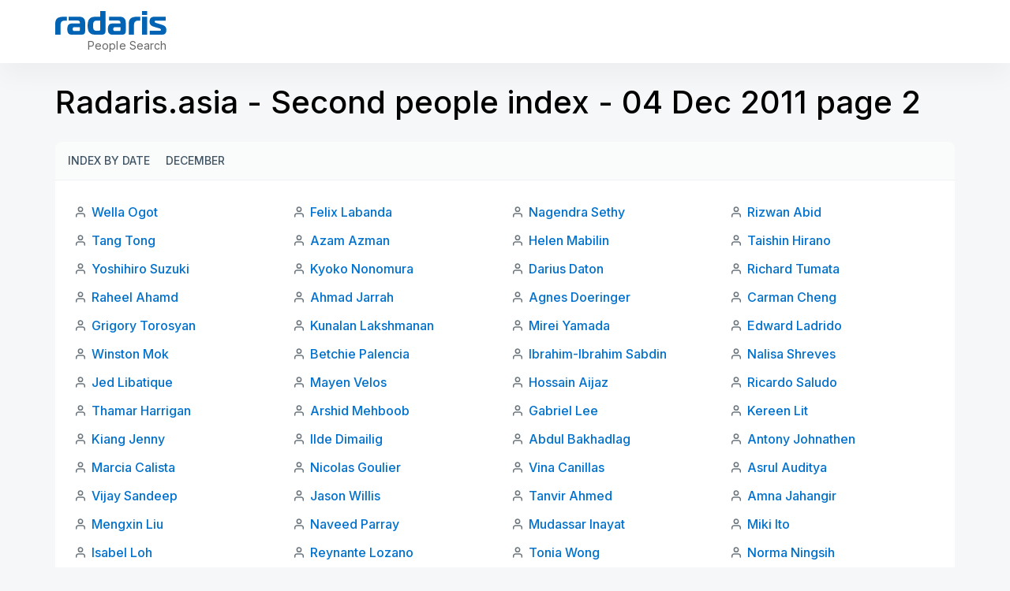

--- FILE ---
content_type: text/html; charset=utf-8
request_url: https://radaris.asia/ab2/11-12/04/2
body_size: 8061
content:
<!DOCTYPE html>
<html lang="en">
<head>
  <title>Radaris Asia: Radaris.asia - Second people index - 04 Dec 2011 page 2</title>
  <meta name="robots" content="noindex, follow, noarchive">
  <meta name="viewport" content="width=device-width, initial-scale=1.0">
  <meta name="apple-mobile-web-app-status-bar-style" content="black-translucent">
  <link rel="apple-touch-icon" href="/img/favicons/apple-touch-icon.png">
  <link rel="icon" href="/favicon.ico" >
  <link rel="manifest" href="/img/favicons/manifest.json">
    <script defer src="https://pagead2.googlesyndication.com/pagead/js/adsbygoogle.js"></script>
</head>
<body class="">
<script>
    function jsLoad(name, onload){
        var s = document.createElement('script');
        s.src = name;
        if ("function" === typeof(onload)) {
            s.onload = onload;
        }
        document.getElementsByTagName('head')[0].appendChild(s);
    }
    function cssLoad(name){
        var l = document.createElement('link'); l.rel = 'stylesheet';
        l.href = name;
        document.getElementsByTagName('head')[0].appendChild(l);
    }
    function onLoad() {
    }
        function _$_(func) {
        if ("complete" == document.readyState && "function" == typeof(jQuery) && "function" == typeof(Clf)) {
                        func();
        } else {
            var oldonload = onLoad;
            onLoad = function() {
                if (oldonload) {
                    oldonload();
                }
                                try {
                    func();
                } catch(err) {
                                    }
            }
        }
    }
</script>
<script src="https://ajax.googleapis.com/ajax/libs/jquery/3.6.3/jquery.min.js"></script>
<script src="/js/bundle.min.js?ab4c85" onload="onLoad()"></script>
<script src="/js/lucide.js?c516fe"></script> 
<script src="/js/bootstrap/bootstrap.bundle.js?bb2ab2"></script> 
<script src="/js/jquery.easy-autocomplete.min.js?e235fa"></script> 
<script src="/js/i-tooltip.js?b9cd68"></script> 
<script>
_$_(function () {  Clf.init(); });
</script><style>/* /css/header.css */
.header-clear{padding:inherit !important}.new-rd-header{position:relative;z-index:10}.new-rd-header .logo{display:block;background-image:url("data:image/svg+xml,%3Csvg width='141' height='30' viewBox='0 0 141 30' fill='none' xmlns='http://www.w3.org/2000/svg'%3E%3Cpath d='M0 30H6.68572V18.2571C6.68572 14.3143 8.05714 12.2143 12 12.2143H14.6571V7.28572H10.1571C3.47143 7.28572 0 9.6 0 16.2857V30Z' fill='%230063B3'/%3E%3Cpath d='M16.8927 7.28572V12.0857H28.3785C30.2213 12.0857 31.2499 13.0286 31.2499 14.8286V15.8143H20.9213C16.8499 15.8143 15.307 18.6 15.307 22.8857C15.307 27.6 16.8499 30 20.9213 30H33.6499C36.4356 30 37.9356 28.5 37.9356 25.7143V14.4857C37.9356 10.2 35.407 7.28572 30.907 7.28572H16.8927ZM31.2499 20.4429V23.8714C31.2499 24.9429 30.8213 25.3714 29.7499 25.3714H24.0499C22.6785 25.3714 22.0785 24.3857 22.0785 22.9286C22.0785 21.3429 22.807 20.4429 24.0927 20.4429H31.2499Z' fill='%230063B3'/%3E%3Cpath d='M59.3504 30C62.1362 30 63.6362 28.5 63.6362 25.7143V0H56.9504V7.28572H50.3933C43.1076 7.28572 41.0504 11.7857 41.0504 18.6429C41.0504 25.5 43.1076 30 50.3933 30H59.3504ZM56.9504 23.3571C56.9504 24.6429 56.5219 25.0714 55.2362 25.0714H52.3647C48.3362 25.0714 47.9076 22.1571 47.9076 18.6429C47.9076 15.3857 48.379 12.2143 52.279 12.2143H56.9504V23.3571Z' fill='%230063B3'/%3E%3Cpath d='M68.3377 7.28572V12.0857H79.8234C81.6663 12.0857 82.6949 13.0286 82.6949 14.8286V15.8143H72.3663C68.2949 15.8143 66.752 18.6 66.752 22.8857C66.752 27.6 68.2949 30 72.3663 30H85.0949C87.8806 30 89.3806 28.5 89.3806 25.7143V14.4857C89.3806 10.2 86.852 7.28572 82.352 7.28572H68.3377ZM82.6949 20.4429V23.8714C82.6949 24.9429 82.2663 25.3714 81.1949 25.3714H75.4949C74.1234 25.3714 73.5234 24.3857 73.5234 22.9286C73.5234 21.3429 74.252 20.4429 75.5377 20.4429H82.6949Z' fill='%230063B3'/%3E%3Cpath d='M93.1383 30H99.824V18.2571C99.824 14.3143 101.195 12.2143 105.138 12.2143H107.795V7.28572H103.295C96.6097 7.28572 93.1383 9.6 93.1383 16.2857V30Z' fill='%230063B3'/%3E%3Cpath d='M109.925 30H116.611V7.28572H109.925V30ZM116.611 4.88572V0H109.925V4.88572H116.611Z' fill='%230063B3'/%3E%3Cpath d='M119.835 30H135.05C139.121 30 140.835 27.9857 140.835 24.1286C140.835 19.4571 138.007 18.2571 134.107 17.0571L128.792 15.4286C127.378 15 126.007 14.5714 126.007 13.3714C126.007 12.3429 126.821 12.2143 127.807 12.2143H139.978V7.28572H125.835C121.592 7.28572 119.578 9.12857 119.578 13.3286C119.578 17.1 121.164 18.7286 125.364 20.0143L129.992 21.4286C131.321 21.8571 133.978 22.1571 133.978 23.7C133.978 24.7714 133.335 25.0714 132.435 25.0714H119.835V30Z' fill='%230063B3'/%3E%3C/svg%3E");background-size:contain;background-repeat:no-repeat;width:94px;height:20px;text-indent:0;padding-top:0;outline:none;text-decoration:none;color:rgba(0,0,0,0);line-height:normal;white-space:nowrap;margin:0}@media(min-width: 768px){.new-rd-header .logo{width:141px;height:30px;margin:0}}.new-rd-header .site-slogan{display:block;font-weight:400;font-size:10px;line-height:7px;letter-spacing:.004em;color:#666;margin:10px 0 0 8px;white-space:nowrap}@media(min-width: 768px){.new-rd-header .site-slogan{font-size:14px;line-height:17px;text-align:right;letter-spacing:.004em;margin:5px 0 0 0;width:100%}}.new-rd-header .site-brand{display:flex;align-items:baseline;margin-bottom:3px}@media(min-width: 768px){.new-rd-header .site-brand{display:block;margin-bottom:0}}.new-rd-header .header-container{background:#fff;box-shadow:0 16px 32px rgba(0,0,0,.04);position:fixed;top:0;left:0;right:0;z-index:1000;transition:top .3s;padding-left:12px;padding-right:12px}.new-rd-header .header-wrap{display:flex;justify-content:space-between;align-items:center;height:50px}@media(min-width: 768px){.new-rd-header .header-wrap{align-items:center;height:80px}}.new-rd-header .nav-btn{display:flex;justify-content:center;align-items:center;padding:9px 12px;border:1px solid rgba(63,84,100,.2);border-radius:999px;box-sizing:border-box;margin:0;width:112px;height:34px;font-weight:700;font-size:12px;line-height:14px;letter-spacing:.12px;text-transform:uppercase;color:#3f5464;transition:color .3s,border-color .3s}@media(min-width: 768px){.new-rd-header .nav-btn{margin:0 !important}}.new-rd-header .nav-btn svg{width:16px;height:16px;stroke:#3f5464;margin-right:8px;transition:stroke .3s}.new-rd-header .nav-btn:hover{color:#e0e6eb;border-color:#e0e6eb;cursor:pointer;text-decoration:none}.new-rd-header .nav-btn:hover svg{stroke:#3f5464}.new-rd-header .login-btn{width:88px}</style>
<svg display="none" xmlns="http://www.w3.org/2000/svg">
    <symbol viewBox="0 0 16 16" fill="none" id="account-btn">
        <path d="M13.3337 13.3333V12.8333C13.3337 12.0819 13.0351 11.3612 12.5038 10.8299C11.9724 10.2985 11.2518 10 10.5003 10H5.50033C4.74888 10 4.02821 10.2985 3.49686 10.8299C2.9655 11.3612 2.66699 12.0819 2.66699 12.8333V13.3333" stroke-width="1.25" stroke-linecap="round" stroke-linejoin="round"/>
        <path d="M7.99967 7.33333C9.47243 7.33333 10.6663 6.13943 10.6663 4.66667C10.6663 3.19391 9.47243 2 7.99967 2C6.52692 2 5.33301 3.19391 5.33301 4.66667C5.33301 6.13943 6.52692 7.33333 7.99967 7.33333Z" stroke-width="1.25" stroke-linecap="round" stroke-linejoin="round"/>
    </symbol>
    <symbol viewBox="0 0 16 16" fill="none" id="login-btn">
        <path d="M9.99967 8H3.33301" stroke-width="1.25" stroke-linecap="round" stroke-linejoin="round"/>
        <path d="M8 10L10 8L8 6" stroke-width="1.25" stroke-linecap="round" stroke-linejoin="round"/>
        <path d="M2.63379 10.6667C2.91935 11.2501 3.29903 11.7826 3.75761 12.2427C4.59672 13.0818 5.66582 13.6532 6.82971 13.8847C7.99359 14.1163 9.2 13.9974 10.2964 13.5433C11.3927 13.0892 12.3298 12.3202 12.9891 11.3335C13.6484 10.3468 14.0003 9.18672 14.0003 8.00003C14.0003 6.81334 13.6484 5.6533 12.9891 4.66661C12.3298 3.67991 11.3927 2.91088 10.2964 2.45675C9.2 2.00263 7.99359 1.88381 6.82971 2.11532C5.66582 2.34684 4.59672 2.91828 3.75761 3.7574C3.29904 4.21746 2.91935 4.7499 2.63379 5.33333" stroke-width="1.25" stroke-linecap="round" stroke-linejoin="round"/>
    </symbol>
</svg>
<header class="new-rd-header">
    <div class="header-container">
        <div class="l-container header-wrap">
            <div  class="site-brand">
                <a href="/" aria-label="Radaris" class="logo"></a>
                <p class="site-slogan">People Search</p>
            </div>
            <div  class="acclink-nav">
                            </div>
        </div>
    </div>
</header><style>/* /css/abcindex.css */
@import"https://fonts.googleapis.com/css2?family=Inter:wght@400;500;600;700&display=swap";*{box-sizing:border-box;padding:0;margin:0}body{display:block;font-family:"Inter",sans-serif;background:#f5f7f8}.l-container{width:100%;margin:0 auto}@media(min-width: 576px){.l-container{max-width:540px}}@media(min-width: 768px){.l-container{max-width:720px}}@media(min-width: 992px){.l-container{max-width:960px}}@media(min-width: 1200px){.l-container{max-width:1140px}}@media(min-width: 1600px){.l-container{max-width:1320px}}@media screen and (min-width: 1200px){.l-container-sm{max-width:926px}}@media(min-width: 1600px){.l-container-sm{max-width:1076px}}a{text-decoration:none;transition:.3s all}ul{padding:0;margin:0;list-style:none}p{padding:0;margin:0}.abcindex{margin-top:70px;margin-bottom:48px}@media(min-width: 576px){.abcindex{margin-bottom:40px}}@media(min-width: 768px){.abcindex{margin-top:104px;margin-bottom:48px}}@media(min-width: 1200px){.abcindex{margin-bottom:64px}}.abcindex h1{color:#000;font-size:31px;font-style:normal;font-weight:500;line-height:44px;padding:0 12px}@media(min-width: 576px){.abcindex h1{padding:0}}@media(min-width: 768px){.abcindex h1{font-size:35px;line-height:49px}}@media(min-width: 1200px){.abcindex h1{font-size:40px;line-height:52px}}.abcindex .card-head,.abcindex .card-footer{background-color:#fafbfb;padding:8px 12px}@media(min-width: 768px){.abcindex .card-head,.abcindex .card-footer{padding:8px 16px}}.abcindex .card-head{border-bottom:1px solid #eff2f5;padding:8px 12px;margin-top:24px}@media(min-width: 768px){.abcindex .card-head{border-radius:8px 8px 0 0;padding:8px 16px}}@media(min-width: 768px){.abcindex .card-footer{border-radius:0 0 8px 8px;border-top:1px solid #eff2f5}}.abcindex .card-body{background-color:#fff;padding:12px}@media(min-width: 768px){.abcindex .card-body{padding:24px}}@media(min-width: 768px){.abcindex .card-body .names-list{-moz-column-count:2;column-count:2}}@media(min-width: 992px){.abcindex .card-body .names-list{-moz-column-count:3;column-count:3}}@media(min-width: 1200px){.abcindex .card-body .names-list{-moz-column-count:4;column-count:4}}@media(min-width: 1400px){.abcindex .card-body .names-list{-moz-column-count:5;column-count:5}}.abcindex .card-body .names-list li{background:url("data:image/svg+xml,%3Csvg width='16' height='16' viewBox='0 0 16 16' fill='none' xmlns='http://www.w3.org/2000/svg'%3E%3Cpath d='M13.3337 14V12.6667C13.3337 11.9594 13.0527 11.2811 12.5526 10.781C12.0525 10.281 11.3742 10 10.667 10H5.33366C4.62641 10 3.94814 10.281 3.44804 10.781C2.94794 11.2811 2.66699 11.9594 2.66699 12.6667V14M10.667 4.66667C10.667 6.13943 9.47309 7.33333 8.00033 7.33333C6.52757 7.33333 5.33366 6.13943 5.33366 4.66667C5.33366 3.19391 6.52757 2 8.00033 2C9.47309 2 10.667 3.19391 10.667 4.66667Z' stroke='%236B757D' stroke-width='1.5' stroke-linecap='round' stroke-linejoin='round'/%3E%3C/svg%3E%0A") no-repeat;background-position-y:8px;padding:3px 0 3px 22px;margin-bottom:4px;width:100%;display:inline-block}.abcindex .card-body .names-list li a{color:#0071cc;font-size:16px;font-style:normal;font-weight:500;line-height:26px}.abcindex .card-body .names-list li a:hover{color:#018eff}.abcindex .index{display:flex}.abcindex .index .index-label,.abcindex .index.active{display:block;color:#3f5464;font-size:14px;font-style:normal;font-weight:500;line-height:24px;white-space:nowrap;padding:3px 0;margin-right:8px;border-bottom:1px solid rgba(0,0,0,0);height:32px}.abcindex .index .index-label:hover,.abcindex .index.active:hover{color:#0071cc}.abcindex .index .index-label.active,.abcindex .index.active.active{color:#000;border-bottom-color:#000}.abcindex .index .index-label.active:hover,.abcindex .index.active.active:hover{cursor:default}.abcindex .index .index-label.disabled:hover,.abcindex .index.active.disabled:hover{color:#3f5464;cursor:default}.abcindex .index .index-items{display:flex;flex-wrap:wrap}.abcindex .index .index-items a{display:flex;justify-content:center;align-items:center;height:32px;width:32px;color:#3f5464;font-size:14px;font-style:normal;font-weight:500;line-height:24px;text-transform:uppercase;border-bottom:1px solid rgba(0,0,0,0)}.abcindex .index .index-items a:hover{color:#0071cc}.abcindex .index .index-items .active div{display:flex;justify-content:center;align-items:center;height:32px;width:32px;color:#000;font-size:14px;font-style:normal;font-weight:500;line-height:24px;text-transform:uppercase;border-bottom:1px solid #000}.abcindex .index .index-items .active div:hover{cursor:default}.abcindex.abc2 .card-head .index-items a{width:-webkit-max-content;width:-moz-max-content;width:max-content;margin-right:20px}.abcindex.abc2 .months{border-top:1px solid #eff2f5;border-radius:0;margin-top:0}.abcindex.abc2 .months p{color:#3f5464;font-size:14px;font-style:normal;font-weight:500;line-height:24px;padding:3px 0}.abcindex .radaris-index{display:block;width:-webkit-fit-content;width:-moz-fit-content;width:fit-content;color:#3f5464;font-size:14px;font-style:normal;font-weight:500;line-height:24px;margin:12px 0 0 12px}@media(min-width: 768px){.abcindex .radaris-index{margin:16px 0 0 16px}}.abcindex .radaris-index:hover{color:#0071cc}</style>
<div class="abcindex abc2">
    <div class="l-container">
        <h1>Radaris.asia - Second people index - 04 Dec 2011 page 2</h1>
        <div id="index-top" class="card-head index">
            <ul class="index-items">
                <li>
                    <a href="/ab2/by-date" class="index-label">Index by date</a>
                </li>
                <li>
                    <a href="/ab2/11-12" class="index-label">December</a>
                </li>
            </ul>
        </div>
        <div class="card-body">
            <ul class="names-list">
                <li>
                    <a href="/person/Wella/Ogot/">Wella Ogot</a>
                </li>
                <li>
                    <a href="/person/Tang/Tong/">Tang Tong</a>
                </li>
                <li>
                    <a href="/person/Yoshihiro/Suzuki/">Yoshihiro Suzuki</a>
                </li>
                <li>
                    <a href="/person/Raheel/Ahamd/">Raheel Ahamd</a>
                </li>
                <li>
                    <a href="/person/Grigory/Torosyan/">Grigory Torosyan</a>
                </li>
                <li>
                    <a href="/person/Winston/Mok/">Winston Mok</a>
                </li>
                <li>
                    <a href="/person/Jed/Libatique/">Jed Libatique</a>
                </li>
                <li>
                    <a href="/person/Thamar/Harrigan/">Thamar Harrigan</a>
                </li>
                <li>
                    <a href="/person/Kiang/Jenny/">Kiang Jenny</a>
                </li>
                <li>
                    <a href="/person/Marcia/Calista/">Marcia Calista</a>
                </li>
                <li>
                    <a href="/person/Vijay/Sandeep/">Vijay Sandeep</a>
                </li>
                <li>
                    <a href="/person/Mengxin/Liu/">Mengxin Liu</a>
                </li>
                <li>
                    <a href="/person/Isabel/Loh/">Isabel Loh</a>
                </li>
                <li>
                    <a href="/person/Paulus/Suwito/">Paulus Suwito</a>
                </li>
                <li>
                    <a href="/person/Samson/Railey/">Samson Railey</a>
                </li>
                <li>
                    <a href="/person/Mia/Casuga/">Mia Casuga</a>
                </li>
                <li>
                    <a href="/person/Takashi/Adachi/">Takashi Adachi</a>
                </li>
                <li>
                    <a href="/person/Au/Ahmad/">Au Ahmad</a>
                </li>
                <li>
                    <a href="/person/Faroog/Saba/">Faroog Saba</a>
                </li>
                <li>
                    <a href="/person/Connie/Ye/">Connie Ye</a>
                </li>
                <li>
                    <a href="/person/Eric/Weele/">Eric Weele</a>
                </li>
                <li>
                    <a href="/person/Sandeep/Dhingra/">Sandeep Dhingra</a>
                </li>
                <li>
                    <a href="/person/Tengku/Ahmad/">Tengku Ahmad</a>
                </li>
                <li>
                    <a href="/person/Mpc/Xtra/">Mpc Xtra</a>
                </li>
                <li>
                    <a href="/person/Nanyuan/Guo/">Nanyuan Guo</a>
                </li>
                <li>
                    <a href="/person/Felix/Labanda/">Felix Labanda</a>
                </li>
                <li>
                    <a href="/person/Azam/Azman/">Azam Azman</a>
                </li>
                <li>
                    <a href="/person/Kyoko/Nonomura/">Kyoko Nonomura</a>
                </li>
                <li>
                    <a href="/person/Ahmad/Jarrah/">Ahmad Jarrah</a>
                </li>
                <li>
                    <a href="/person/Kunalan/Lakshmanan/">Kunalan Lakshmanan</a>
                </li>
                <li>
                    <a href="/person/Betchie/Palencia/">Betchie Palencia</a>
                </li>
                <li>
                    <a href="/person/Mayen/Velos/">Mayen Velos</a>
                </li>
                <li>
                    <a href="/person/Arshid/Mehboob/">Arshid Mehboob</a>
                </li>
                <li>
                    <a href="/person/Ilde/Dimailig/">Ilde Dimailig</a>
                </li>
                <li>
                    <a href="/person/Nicolas/Goulier/">Nicolas Goulier</a>
                </li>
                <li>
                    <a href="/person/Jason/Willis/">Jason Willis</a>
                </li>
                <li>
                    <a href="/person/Naveed/Parray/">Naveed Parray</a>
                </li>
                <li>
                    <a href="/person/Reynante/Lozano/">Reynante Lozano</a>
                </li>
                <li>
                    <a href="/person/Nasir/Shafiq/">Nasir Shafiq</a>
                </li>
                <li>
                    <a href="/person/Faris/Baothman/">Faris Baothman</a>
                </li>
                <li>
                    <a href="/person/Ms/Boey/">Ms Boey</a>
                </li>
                <li>
                    <a href="/person/Hamel/Shah/">Hamel Shah</a>
                </li>
                <li>
                    <a href="/person/Enrong/Zi/">Enrong Zi</a>
                </li>
                <li>
                    <a href="/person/Anvy/Chan/">Anvy Chan</a>
                </li>
                <li>
                    <a href="/person/Memet/Ozdemir/">Memet Ozdemir</a>
                </li>
                <li>
                    <a href="/person/Danwei/Fan/">Danwei Fan</a>
                </li>
                <li>
                    <a href="/person/P/Saravanan/">P Saravanan</a>
                </li>
                <li>
                    <a href="/person/Tahir/Shamshad/">Tahir Shamshad</a>
                </li>
                <li>
                    <a href="/person/Doug/Plaxton/">Doug Plaxton</a>
                </li>
                <li>
                    <a href="/person/Khoi/Wong/">Khoi Wong</a>
                </li>
                <li>
                    <a href="/person/Nagendra/Sethy/">Nagendra Sethy</a>
                </li>
                <li>
                    <a href="/person/Helen/Mabilin/">Helen Mabilin</a>
                </li>
                <li>
                    <a href="/person/Darius/Daton/">Darius Daton</a>
                </li>
                <li>
                    <a href="/person/Agnes/Doeringer/">Agnes Doeringer</a>
                </li>
                <li>
                    <a href="/person/Mirei/Yamada/">Mirei Yamada</a>
                </li>
                <li>
                    <a href="/person/Ibrahim-Ibrahim/Sabdin/">Ibrahim-Ibrahim Sabdin</a>
                </li>
                <li>
                    <a href="/person/Hossain/Aijaz/">Hossain Aijaz</a>
                </li>
                <li>
                    <a href="/person/Gabriel/Lee/">Gabriel Lee</a>
                </li>
                <li>
                    <a href="/person/Abdul/Bakhadlag/">Abdul Bakhadlag</a>
                </li>
                <li>
                    <a href="/person/Vina/Canillas/">Vina Canillas</a>
                </li>
                <li>
                    <a href="/person/Tanvir/Ahmed/">Tanvir Ahmed</a>
                </li>
                <li>
                    <a href="/person/Mudassar/Inayat/">Mudassar Inayat</a>
                </li>
                <li>
                    <a href="/person/Tonia/Wong/">Tonia Wong</a>
                </li>
                <li>
                    <a href="/person/Alaa/Mahfouz/">Alaa Mahfouz</a>
                </li>
                <li>
                    <a href="/person/Masaoki/Koide/">Masaoki Koide</a>
                </li>
                <li>
                    <a href="/person/Marivic/Nierras/">Marivic Nierras</a>
                </li>
                <li>
                    <a href="/person/Faiza/Habib/">Faiza Habib</a>
                </li>
                <li>
                    <a href="/person/Reynaldo/Magannon/">Reynaldo Magannon</a>
                </li>
                <li>
                    <a href="/person/Hani/Farchoukh/">Hani Farchoukh</a>
                </li>
                <li>
                    <a href="/person/Zhang/Zefeng/">Zhang Zefeng</a>
                </li>
                <li>
                    <a href="/person/Dila/Cubic/">Dila Cubic</a>
                </li>
                <li>
                    <a href="/person/Widjaja/Tommy/">Widjaja Tommy</a>
                </li>
                <li>
                    <a href="/person/Ramzanali/Panjwani/">Ramzanali Panjwani</a>
                </li>
                <li>
                    <a href="/person/Vera/Ivanova-Ivanova/">Vera Ivanova-Ivanova</a>
                </li>
                <li>
                    <a href="/person/Hawk/Song/">Hawk Song</a>
                </li>
                <li>
                    <a href="/person/Rizwan/Abid/">Rizwan Abid</a>
                </li>
                <li>
                    <a href="/person/Taishin/Hirano/">Taishin Hirano</a>
                </li>
                <li>
                    <a href="/person/Richard/Tumata/">Richard Tumata</a>
                </li>
                <li>
                    <a href="/person/Carman/Cheng/">Carman Cheng</a>
                </li>
                <li>
                    <a href="/person/Edward/Ladrido/">Edward Ladrido</a>
                </li>
                <li>
                    <a href="/person/Nalisa/Shreves/">Nalisa Shreves</a>
                </li>
                <li>
                    <a href="/person/Ricardo/Saludo/">Ricardo Saludo</a>
                </li>
                <li>
                    <a href="/person/Kereen/Lit/">Kereen Lit</a>
                </li>
                <li>
                    <a href="/person/Antony/Johnathen/">Antony Johnathen</a>
                </li>
                <li>
                    <a href="/person/Asrul/Auditya/">Asrul Auditya</a>
                </li>
                <li>
                    <a href="/person/Amna/Jahangir/">Amna Jahangir</a>
                </li>
                <li>
                    <a href="/person/Miki/Ito/">Miki Ito</a>
                </li>
                <li>
                    <a href="/person/Norma/Ningsih/">Norma Ningsih</a>
                </li>
                <li>
                    <a href="/person/Jon/Ng/">Jon Ng</a>
                </li>
                <li>
                    <a href="/person/Weihua/Zhou/">Weihua Zhou</a>
                </li>
                <li>
                    <a href="/person/Roland/Fernando/">Roland Fernando</a>
                </li>
                <li>
                    <a href="/person/Daniel/Choong/">Daniel Choong</a>
                </li>
                <li>
                    <a href="/person/Alex/Dumayag/">Alex Dumayag</a>
                </li>
                <li>
                    <a href="/person/Gui/Gui/">Gui Gui</a>
                </li>
                <li>
                    <a href="/person/Chenglong/Xia/">Chenglong Xia</a>
                </li>
                <li>
                    <a href="/person/Omer/Samman/">Omer Samman</a>
                </li>
                <li>
                    <a href="/person/Hassan/Attas/">Hassan Attas</a>
                </li>
                <li>
                    <a href="/person/Reena/Villaluna/">Reena Villaluna</a>
                </li>
                <li>
                    <a href="/person/Bander/Al-Mohaimeed/">Bander Al-Mohaimeed</a>
                </li>
                <li>
                    <a href="/person/Leena/Shamshad/">Leena Shamshad</a>
                </li>
            </ul>
        </div>
        <div id="pages" class="card-footer index">
            <div class="index-label disabled">Pages</div>
            <ul class="index-items">
                <li  class="active">
                <div>2</div>
                </li>
                <li >
                <a href="/ab2/11-12/04/4" class="index-item">4</a>
                </li>
                <li >
                <a href="/ab2/11-12/04/5" class="index-item">5</a>
                </li>
                <li >
                <a href="/ab2/11-12/04/6" class="index-item">6</a>
                </li>
                <li >
                <a href="/ab2/11-12/04/7" class="index-item">7</a>
                </li>
                <li >
                <a href="/ab2/11-12/04/8" class="index-item">8</a>
                </li>
                <li >
                <a href="/ab2/11-12/04/9" class="index-item">9</a>
                </li>
                <li >
                <a href="/ab2/11-12/04/10" class="index-item">10</a>
                </li>
                <li >
                <a href="/ab2/11-12/04/11" class="index-item">11</a>
                </li>
                <li >
                <a href="/ab2/11-12/04/12" class="index-item">12</a>
                </li>
                <li >
                <a href="/ab2/11-12/04/13" class="index-item">13</a>
                </li>
                <li >
                <a href="/ab2/11-12/04/14" class="index-item">14</a>
                </li>
                <li >
                <a href="/ab2/11-12/04/15" class="index-item">15</a>
                </li>
                <li >
                <a href="/ab2/11-12/04/16" class="index-item">16</a>
                </li>
                <li >
                <a href="/ab2/11-12/04/17" class="index-item">17</a>
                </li>
                <li >
                <a href="/ab2/11-12/04/18" class="index-item">18</a>
                </li>
                <li >
                <a href="/ab2/11-12/04/19" class="index-item">19</a>
                </li>
                <li >
                <a href="/ab2/11-12/04/20" class="index-item">20</a>
                </li>
                <li >
                <a href="/ab2/11-12/04/21" class="index-item">21</a>
                </li>
                <li >
                <a href="/ab2/11-12/04/22" class="index-item">22</a>
                </li>
                <li >
                <a href="/ab2/11-12/04/23" class="index-item">23</a>
                </li>
                <li >
                <a href="/ab2/11-12/04/24" class="index-item">24</a>
                </li>
                <li >
                <a href="/ab2/11-12/04/25" class="index-item">25</a>
                </li>
                <li >
                <a href="/ab2/11-12/04/26" class="index-item">26</a>
                </li>
                <li >
                <a href="/ab2/11-12/04/27" class="index-item">27</a>
                </li>
                <li >
                <a href="/ab2/11-12/04/28" class="index-item">28</a>
                </li>
                <li >
                <a href="/ab2/11-12/04/29" class="index-item">29</a>
                </li>
                <li >
                <a href="/ab2/11-12/04/30" class="index-item">30</a>
                </li>
                <li >
                <a href="/ab2/11-12/04/31" class="index-item">31</a>
                </li>
                <li >
                <a href="/ab2/11-12/04/32" class="index-item">32</a>
                </li>
                <li >
                <a href="/ab2/11-12/04/33" class="index-item">33</a>
                </li>
                <li >
                <a href="/ab2/11-12/04/34" class="index-item">34</a>
                </li>
                <li >
                <a href="/ab2/11-12/04/35" class="index-item">35</a>
                </li>
            </ul>
        </div>
        <a href="https://radaris.com/ab2/11-12/04">Radaris Index</a>
    </div>
</div>
<style>/* /css/footer.css */
.footer-abc{background:#2c3a45;padding:8px 12px}.footer-abc .index{display:flex}.footer-abc .index .index-label{display:block;color:#66aae0;font-size:14px;font-style:normal;font-weight:500;line-height:24px;white-space:nowrap;padding:3px 0;margin-right:8px}.footer-abc .index .index-label:hover{color:#018eff}.footer-abc .index .index-items{display:flex;flex-wrap:wrap}.footer-abc .index .index-items a{display:flex;justify-content:center;align-items:center;border-radius:4px;height:32px;width:32px;color:#66aae0;font-size:14px;font-style:normal;font-weight:500;line-height:24px;text-transform:uppercase}.footer-abc .index .index-items a:hover{color:#018eff;text-underline:none}footer{background:#232f39}footer .footer-nav-wrap{background:#283641;padding:0 12px}footer .footer-nav-wrap .footer-nav{display:flex;flex-wrap:wrap;-moz-column-count:unset;column-count:unset;padding:12px 0 4px}footer .footer-nav-wrap .footer-nav li{margin:0 24px 8px 0;display:block}footer .footer-nav-wrap .footer-nav li:last-of-type{margin-right:0}footer .footer-nav-wrap .footer-nav li a{color:#c1cdd7;font-size:14px;font-style:normal;font-weight:500;line-height:23px;white-space:nowrap}footer .footer-nav-wrap .footer-nav li a:hover{color:#fff}footer .footer-updates-nav{display:flex;padding:12px 12px 4px}@media(min-width: 576px){footer .footer-updates-nav{padding:12px 0 4px}}footer .footer-updates-nav ul{display:flex;flex-wrap:wrap}footer .footer-updates-nav ul li{margin:0 12px 8px 0}footer .footer-updates-nav ul li a{color:#c1cdd7;font-size:12px;font-style:normal;font-weight:500;line-height:22px}footer .footer-updates-nav ul li a:hover{color:#fff}footer .footer-updates-nav ul li a.up{color:#97a5b0;font-weight:400}footer .footer-updates-nav ul li a.up:hover{color:#fff}footer .footer-copyright-wrap{background:#283641;padding:12px}footer .footer-copyright-wrap .footer-copyright{color:#97a5b0;font-size:12px;font-style:normal;font-weight:400;line-height:22px}</style>
<footer class="footer">
    <div class="footer-nav-wrap">
        <div class="l-container">
            <ul class="footer-nav">
                <li><a href="/page/About">About</a></li>
                <li><a href="/page/Faq">FAQ</a></li>
                <li><a href="/page/Terms">Terms of Service</a></li>
                <li><a href="/page/Privacy">Privacy Policy</a></li>
                <li><a href="/page/Careers">Careers</a></li>
                <li><a href="/ng/page/contact">Contact</a></li>
            </ul>
        </div>
    </div>
    <div class="l-container">
        <div class="footer-updates-nav">
            <ul>
                <li><a href="/ab2/by-date" class="up">Updated:</a></li>
                <li><a href="/ab2/12-06/03">06/03</a></li><li><a href="/ab2/12-06/02">06/02</a></li><li><a href="/ab2/12-06/01">06/01</a></li><li><a href="/ab2/12-05/31">05/31</a></li><li><a href="/ab2/12-05/30">05/30</a></li><li><a href="/ab2/12-05/29">05/29</a></li><li><a href="/ab2/12-05/28">05/28</a></li>            </ul>
        </div>
    </div>
    <div class="footer-copyright-wrap">
        <div class="l-container">
            <p class="footer-copyright">© 2023 Radaris.asia Like other search engines (Google or Bing) Radaris collects information from public sources.</p>
        </div>
    </div>
</footer>
<script>
    document.querySelectorAll("[data-src]").forEach(function (e) {
        let onclickOriginal = e.onclick;
        e.onclick = function (event) {
            let e = event.target;
            window.location.assign(e.dataset.src);
            if (onclickOriginal) onclickOriginal();
        }
    });
    document.querySelectorAll("[data-src-blank]").forEach(function (e) {
        let onclickOriginal = e.onclick;
        e.onclick = function (event) {
            let e = event.target;
            window.open(e.dataset.srcBlank, '_blank');
            if (onclickOriginal) onclickOriginal();
        }
    });
</script><script> lucide.createIcons(); </script> 
<script defer src="https://static.cloudflareinsights.com/beacon.min.js/vcd15cbe7772f49c399c6a5babf22c1241717689176015" integrity="sha512-ZpsOmlRQV6y907TI0dKBHq9Md29nnaEIPlkf84rnaERnq6zvWvPUqr2ft8M1aS28oN72PdrCzSjY4U6VaAw1EQ==" data-cf-beacon='{"version":"2024.11.0","token":"0c9f175f023c4e099e77747c30cd2d84","r":1,"server_timing":{"name":{"cfCacheStatus":true,"cfEdge":true,"cfExtPri":true,"cfL4":true,"cfOrigin":true,"cfSpeedBrain":true},"location_startswith":null}}' crossorigin="anonymous"></script>
</body>
</html>
<style>
    .cookie-popup {
        position: fixed;
        bottom: 20px;
        right: 20px;
        max-width: 360px;
        background: #fff;
        border: 1px solid #f5f7f8;;
        box-shadow: 0 4px 12px rgba(0, 0, 0, 0.1);
        padding: 16px 20px;
        border-radius: 8px;
        z-index: 9999;
        font-family: sans-serif;
        display: none;
        animation: fadeIn 0.4s ease-out;
    }
    .cookie-popup h3 {
        margin: 0 0 10px;
        font-size: 18px;
        color: #3f5464;
    }
    .cookie-popup p {
        font-size: 14px;
        margin: 0 0 16px;
        color: #3f5464;
        line-height: 20px;
    }
    .cookie-popup button {
        background-color: #0071cc;
        color: white;
        border: none;
        padding: 8px 16px;
        border-radius: 5px;
        cursor: pointer;
    }
    .cookie-popup button:hover {
        background-color: #018eff;
    }
    @keyframes fadeIn {
        from { opacity: 0; transform: translateY(20px); }
        to { opacity: 1; transform: translateY(0); }
    }
</style>
<div id="cookie-popup"  class="cookie-popup">
    <h3>We value your privacy</h3>
    <p>We use cookies to enhance your browsing experience, serve personalized ads or content, and analyze our traffic. By clicking "Accept", you consent to our use of cookies.</p>
    <button id="accept-cookies">Accept</button>
</div>
<script>
    const POPUP_DELAY = 10000;
    const COOKIE_NAME = 'cookiesAccepted';
    const COOKIE_EXP_DAYS = 365;
    function setCookie(name, value, days) {
        const d = new Date();
        d.setTime(d.getTime() + (days*24*60*60*1000));
        const expires = "expires=" + d.toUTCString();
        document.cookie = name + "=" + value + ";" + expires + ";path=/";
    }
    function getCookie(name) {
        const decodedCookie = decodeURIComponent(document.cookie);
        const cookies = decodedCookie.split(';');
        for (let i = 0; i < cookies.length; i++) {
            let c = cookies[i].trim();
            if (c.indexOf(name + "=") === 0) {
                return c.substring(name.length + 1);
            }
        }
        return null;
    }
    function showCookiePopup() {
        if (!getCookie(COOKIE_NAME)) {
            document.getElementById('cookie-popup').style.display = 'block';
        }
    }
    function acceptCookies() {
        setCookie(COOKIE_NAME, 'true', COOKIE_EXP_DAYS);
        document.getElementById('cookie-popup').style.display = 'none';
    }
    document.getElementById('accept-cookies').addEventListener('click', acceptCookies);
    window.addEventListener('load', () => {
        setTimeout(showCookiePopup, POPUP_DELAY);
    });
</script>